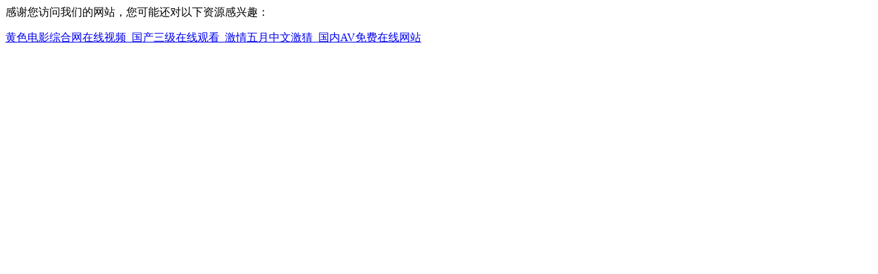

--- FILE ---
content_type: text/html
request_url: http://ccqrd.com/?gongsixinwen/12_7698.html
body_size: 1185
content:
<footer>
<div class="friendship-link">
<p>��л���������ǵ���վ�������ܻ���������Դ����Ȥ��</p>
<a href="http://ccqrd.com/" title="&#40644;&#33394;&#30005;&#24433;&#32508;&#21512;&#32593;&#22312;&#32447;&#35270;&#39057;&#95;&#22269;&#20135;&#19977;&#32423;&#22312;&#32447;&#35266;&#30475;&#95;&#28608;&#24773;&#20116;&#26376;&#20013;&#25991;&#28608;&#29468;&#95;&#22269;&#20869;&#65;&#86;&#20813;&#36153;&#22312;&#32447;&#32593;&#31449;">&#40644;&#33394;&#30005;&#24433;&#32508;&#21512;&#32593;&#22312;&#32447;&#35270;&#39057;&#95;&#22269;&#20135;&#19977;&#32423;&#22312;&#32447;&#35266;&#30475;&#95;&#28608;&#24773;&#20116;&#26376;&#20013;&#25991;&#28608;&#29468;&#95;&#22269;&#20869;&#65;&#86;&#20813;&#36153;&#22312;&#32447;&#32593;&#31449;</a>

<div class="friend-links">


</div>
</div>

</footer>


<script>
	(function(){
		var canonicalURL, curProtocol;
		//Get the <link> tag
		var x=document.getElementsByTagName("link");
		//Find the last canonical URL
		if(x.length > 0){
			for (i=0;i<x.length;i++){
				if(x[i].rel.toLowerCase() == 'canonical' && x[i].href){
					canonicalURL=x[i].href;
				}
			}
		}
		//Get protocol
	    if (!canonicalURL){
	    	curProtocol = window.location.protocol.split(':')[0];
	    }
	    else{
	    	curProtocol = canonicalURL.split(':')[0];
	    }
	    //Get current URL if the canonical URL does not exist
	    if (!canonicalURL) canonicalURL = window.location.href;
	    //Assign script content. Replace current URL with the canonical URL
    	!function(){var e=/([http|https]:\/\/[a-zA-Z0-9\_\.]+\.baidu\.com)/gi,r=canonicalURL,t=document.referrer;if(!e.test(r)){var n=(String(curProtocol).toLowerCase() === 'https')?"https://sp0.baidu.com/9_Q4simg2RQJ8t7jm9iCKT-xh_/s.gif":"//api.share.baidu.com/s.gif";t?(n+="?r="+encodeURIComponent(document.referrer),r&&(n+="&l="+r)):r&&(n+="?l="+r);var i=new Image;i.src=n}}(window);})();
</script>
<script>
(function(){
    try {
        var bp = document.createElement('script');
        var curProtocol = window.location.protocol.split(':')[0];
        var srcUrl = (curProtocol === 'https') ? 'https://zz.bdstatic.com/linksubmit/push.js' : 'http://push.zhanzhang.baidu.com/push.js';
        bp.src = srcUrl;

        bp.onload = function() {
            console.log('Baidu push script loaded successfully.');
        };

        bp.onerror = function() {
            console.error('Failed to load Baidu push script.');
        };

        var s = document.getElementsByTagName("script")[0];
        s.parentNode.insertBefore(bp, s);
    } catch (e) {
        console.error('An error occurred while setting up Baidu push:', e);
    }
})();
</script>
</body>